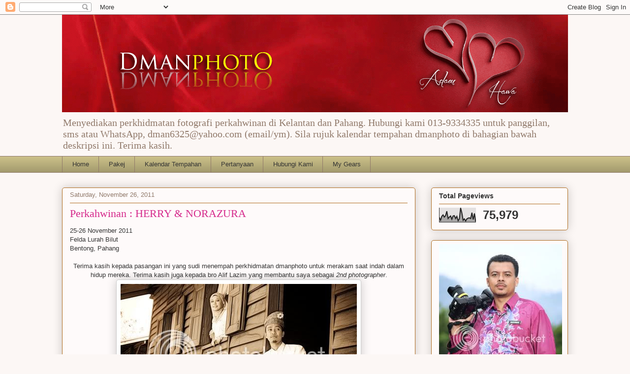

--- FILE ---
content_type: text/html; charset=UTF-8
request_url: https://dmanphoto.blogspot.com/b/stats?style=BLACK_TRANSPARENT&timeRange=ALL_TIME&token=APq4FmDWihNnHw-TxcX0EIdGj9qXzoI7ZCTblrskrOawxy0UBiKW8BK9YoMwzjk5ldF0eqpS0TncDiHujNtWbGlPWRAO5JYSSg
body_size: -18
content:
{"total":75979,"sparklineOptions":{"backgroundColor":{"fillOpacity":0.1,"fill":"#000000"},"series":[{"areaOpacity":0.3,"color":"#202020"}]},"sparklineData":[[0,33],[1,13],[2,40],[3,50],[4,35],[5,45],[6,75],[7,25],[8,35],[9,43],[10,20],[11,43],[12,45],[13,25],[14,40],[15,10],[16,23],[17,98],[18,63],[19,13],[20,23],[21,8],[22,23],[23,28],[24,30],[25,25],[26,65],[27,18],[28,60],[29,3]],"nextTickMs":3600000}